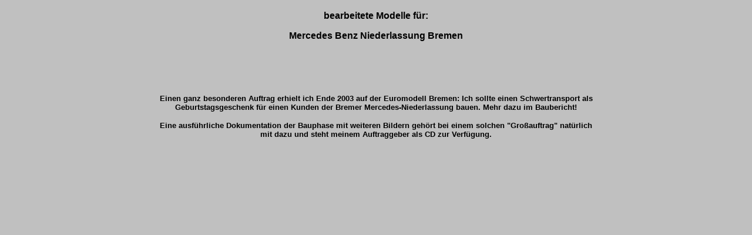

--- FILE ---
content_type: text/html
request_url: http://zoobie.net/auftrag/mercedesbremen/mercedesbremen.htm
body_size: 792
content:
<html>

<head>
<meta http-equiv="Content-Language" content="de">
<meta http-equiv="Content-Type" content="text/html; charset=windows-1252">
<title>ZOOBIE.de Modelldatenbank</title>
<style>
A:link    {text-decoration: none; color: black}
A:visited {text-decoration: none; color: black}
A:hover   {text-decoration: none; color: black; background: silver}
</style>
</head>
<body bgcolor="silver" text="black" alink="006600" vlink="green" link="006600" topmargin="0" leftmargin="0">
<div align=center>
<table border="0" width="750" cellspacing="0" cellpadding="0">
  <tr>
    <td width="750" align="center">
      <b><font color="black" face="Arial" size="3"><br>bearbeitete Modelle für:</font></b>
      <p><b><font color="black" face="Arial" size="3">Mercedes Benz
      Niederlassung Bremen</font></b></p>
    </td>
  </tr>
  <tr>
    <td width="748" align="center">
      <br><br><br>
      <br><br>
      <font face="arial" size="2" color="black"><b>Einen ganz besonderen Auftrag
      erhielt ich Ende 2003 auf der Euromodell Bremen: Ich sollte einen
      Schwertransport als Geburtstagsgeschenk für einen Kunden der Bremer
      Mercedes-Niederlassung bauen. Mehr dazu im Baubericht!
       </b></font>
      
      <p><font face="arial" size="2" color="black"><b>Eine ausführliche
      Dokumentation der Bauphase mit weiteren Bildern gehört bei einem solchen
      &quot;Großauftrag&quot; natürlich mit dazu und steht meinem Auftraggeber
      als CD zur Verfügung.<br>
      </b></font></p>
      
      </td>
  </tr>
</table>
</div>
</body>
</html>
